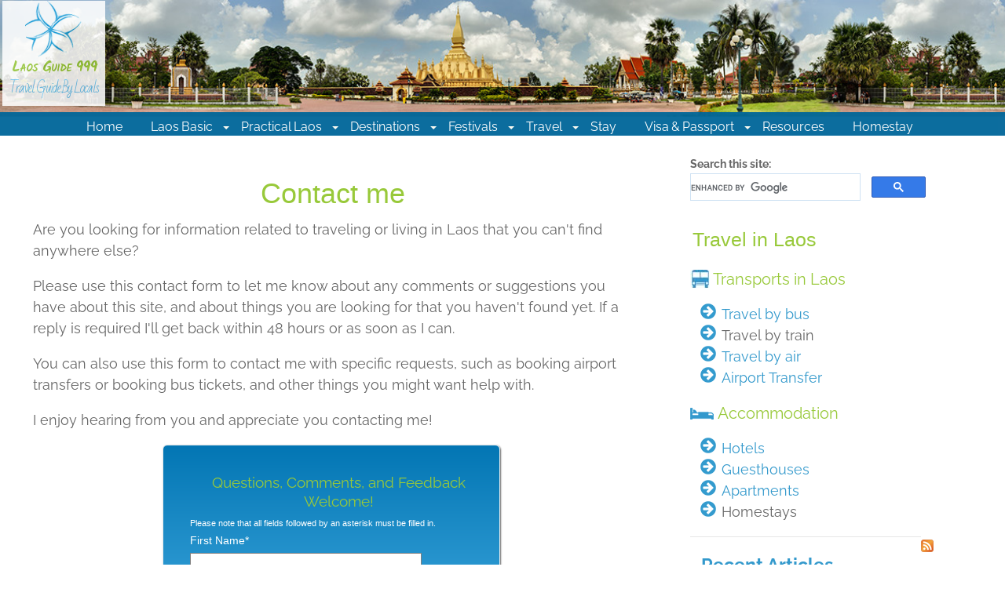

--- FILE ---
content_type: text/html; charset=UTF-8
request_url: https://www.laos-guide-999.com/contact-me.html
body_size: 13862
content:
<!DOCTYPE HTML>
<html>
<head><meta http-equiv="content-type" content="text/html; charset=UTF-8"><title>Contact Me</title><meta name="description" content="Contact me if you have feedback, comments, suggestion or questions"><meta id="viewport" name="viewport" content="width=device-width, initial-scale=1">
<link href="/sd,_support-files,_style.css+fonts,_mandali,_400.css+fonts,_raleway,_400.css+fonts,_raleway,_400-italic.css+fonts,_raleway,_700-italic.css+fonts,_raleway,_700.css.pagespeed.cc.wlvf4VVfVx.css" rel="stylesheet" type="text/css"/>
<!-- start: tool_blocks.sbi_html_head -->
<link rel="canonical" href="https://www.laos-guide-999.com/contact-me.html"/>
<link rel="alternate" type="application/rss+xml" title="RSS" href="https://www.laos-guide-999.com/laos.xml">
<meta property="og:site_name" content="Laos Guide 999"/>
<meta property="og:title" content="Contact Me"/>
<meta property="og:description" content="Contact me if you have feedback, comments, suggestion or questions"/>
<meta property="og:type" content="article"/>
<meta property="og:url" content="https://www.laos-guide-999.com/contact-me.html"/>
<!-- SD -->
<script>function Is(){var agent=navigator.userAgent.toLowerCase();this.major=parseInt(navigator.appVersion);this.minor=parseFloat(navigator.appVersion);this.mac=/Mac68K|MacPPC|MacIntel/i.test(navigator.platform);this.safari=(/Safari/.test(navigator.userAgent)&&/Apple Computer/.test(navigator.vendor));this.firefox=typeof InstallTrigger!=='undefined';this.ns=((agent.indexOf('mozilla')!=-1)&&(agent.indexOf('spoofer')==-1)&&(agent.indexOf('compatible')==-1)&&(agent.indexOf('opera')==-1)&&(agent.indexOf('webtv')==-1));this.ns2=(this.ns&&(this.major==2));this.ns3=(this.ns&&(this.major==3));this.ns4=(this.ns&&(this.major==4));this.ns6=(this.ns&&(this.major>=5));this.ie=(agent.indexOf("msie")!=-1);this.ie3=(this.ie&&(this.major<4));this.ie4=(this.ie&&(this.major==4));if(this.ie4&&(agent.indexOf("msie 5.0")!=-1)){this.ie4=false;this.ie5=true;}this.ieX=(this.ie&&!this.ie3&&!this.ie4);}var is=new Is();function WriteLayer(id,text){var DOM=(document.getElementById)?true:false;var divID;if(is.ns4)divID=document.layers[id];else if(is.ie4)divID=document.all[id];else if(DOM)divID=document.getElementById(id);if(is.ns4){divID.document.open();divID.document.write(text);divID.document.close();}else if(DOM||is.ie4){divID.innerHTML=text;}}function SetLayerVisibility(id,visibility){if(is.ieX||is.ns6){this.obj=document.getElementById(id).style;this.obj.visibility=visibility;}else if(is.ie4){this.obj=document.all[id].style;this.obj.visibility=visibility;}else if(is.ns4){this.obj=document.layers[id];return this.obj;}}function SubmitData(code){var flag;flag=eval('isReady_'+code+'()');if(!flag){return false;}eval('document._'+code+'.target="_self";');eval('document._'+code+'.submit();');}var eMai;function trim(s){while(s.substring(0,1)==' '){s=s.substring(1,s.length);}while(s.substring(s.length-1,s.length)==' '){s=s.substring(0,s.length-1);}return s;}function CheckEmail(eMai){var h;eMai=trim(eMai);var ok="1234567890abcdefghijklmnopqrstuvwxyz[].\@-_ABCDEFGHIJKLMNOPQRSTUVWXYZ";for(h=0;h<eMai.length;h++){if(ok.indexOf(eMai.charAt(h))<0){return(false);}}var re=/(@.*@)|(\.\.)|(^\.)|(^@)|(@$)|(\.$)|(@\.)/;var re_two=/^.+\@(\[?)[a-zA-Z0-9\-\.]+\.([a-zA-Z]{2,4}|[0-9]{1,4})(\]?)$/;if(!eMai.match(re)&&eMai.match(re_two)){return-1;}}</script><script>var https_page=1</script>
<!-- end: tool_blocks.sbi_html_head -->
<!-- start: shared_blocks.129027634#end-of-head -->
<link rel="stylesheet" href="https://fonts.googleapis.com/css?family=Courgette|Just+Another+Hand|Tangerine|Bad+Script|Kalam:700|Handlee |Pompiere|Sue+Ellen+Francisco|Marck+Script|Tenor+Sans"/>
<script async custom-element="amp-ad" src="https://cdn.ampproject.org/v0/amp-ad-0.1.js"></script>
<!-- end: shared_blocks.129027634#end-of-head -->
<style>.ajcontact{min-width:300px;max-width:430px;margin:0 auto;overflow-x:hidden;border:1px solid #eee;padding-left:15px;padding-bottom:5px;border-radius:6px;background:#dbf1fc;background:-webkit-linear-gradient(bottom,#64c8fa,#0376b4);background:-ms-linear-gradient(bottom,#64c8fa,#0376b4);background:-moz-linear-gradient(bottom,#64c8fa,#0376b4);background:-o-linear-gradient(bottom,#64c8fa,#0376b4);box-shadow:1px 1px 2px #666}.ajcontact form table{width:96%!important;padding:0 2%;overflow-x:hidden}.ajcontact label,.ajcontact .formbody{width:90%;margin:10px auto;font-family:Arial,Verdana;color:#fff;font-size:14px;font-weight:normal}</style>
<script>var FIX=FIX||{};</script>
</head>
<body class="responsive">
<div id="PageWrapper" class="modern">
<div id="HeaderWrapper">
<div id="Header">
<div class="Liner">
<div class="WebsiteName">
<a href="/">Laos Guide 999 </a>
</div><div class="Tagline">Travel Guide by Locals</div>
<!-- start: shared_blocks.129027630#top-of-header -->
<!-- start: tool_blocks.navbar.horizontal.center --><div class="ResponsiveNavWrapper">
<div class="ResponsiveNavButton"><span>Menu</span></div><div class="HorizontalNavBarCenter HorizontalNavBar HorizontalNavBarCSS ResponsiveNav"><ul class="root"><li class="li1"><a href="/">Home</a></li><li class="li1 submenu"><span class="navheader">Laos Basic</span><ul><li class="li2"><a href="/about-laos.html">About Laos</a></li><li class="li2"><a href="/where-is-laos.html">Where is Laos?</a></li><li class="li2"><a href="/laos-facts.html">Lao Facts</a></li><li class="li2"><a href="/Laos-culture.html">Lao Culture</a></li><li class="li2"><a href="/Laos-flag.html">Lao Flag</a></li><li class="li2"><a href="/Laos-food.html">Lao Food</a></li><li class="li2"><a href="/laos-government.html">Lao Government</a></li><li class="li2"><a href="/laos-population.html">Lao Population</a></li><li class="li2"><a href="/laos-holidays.html">Lao Public Holidays</a></li></ul></li><li class="li1 submenu"><span class="navheader">Practical Laos</span><ul><li class="li2"><a href="/money-matter.html">Money Matters</a></li><li class="li2"><a href="/lao-language.html">Lao Language</a></li><li class="li2"><a href="/laos-map.html">Lao Maps</a></li><li class="li2"><a href="/dos-and-donts.html">Dos and Don'ts</a></li><li class="li2"><a href="/travel-safe.html">Travel safe in Laos</a></li></ul></li><li class="li1 submenu"><span class="navheader">Destinations</span><ul><li class="li2"><a href="/Luang-prabang.html">Luang Prabang</a></li><li class="li2"><a href="/vientiane-capital.html">Vientiane Capital</a></li></ul></li><li class="li1 submenu"><span class="navheader">Festivals</span><ul></ul></li><li class="li1 submenu"><span class="navheader">Travel</span><ul><li class="li2"><a href="/travel-to-laos.html">Getting to Laos</a></li><li class="li2"><a href="/vientiane-airport-transfer.html">Vientiane Airport Transfer</a></li><li class="li2"><a href="/travel-by-bus.html">Traveling by Bus</a></li><li class="li2"><a href="/laos-cambodia-bus.html">Laos-Cambodia Bus</a></li><li class="li2"><a href="/thailand-bus.html">Laos-Thailand Bus</a></li><li class="li2"><a href="/laos-vietnam-bus.html">Laos-Vietnam Bus</a></li><li class="li2"><a href="/china-bus.html">Laos-China Bus</a></li><li class="li2"><a href="/international-buses.html">International Bus</a></li><li class="li2"><a href="/city-bus.html">Vientiane City Bus</a></li><li class="li2"><a href="/cross-country-bus.html">Cross Country Bus</a></li></ul></li><li class="li1"><a href="/laos-accommodation.html">Stay</a></li><li class="li1 submenu"><span class="navheader">Visa & Passport</span><ul><li class="li2"><a href="/laos-visa.html">Lao Visa Types</a></li><li class="li2"><a href="/laos-visa-on-arrival.html">Visa on Arrival</a></li><li class="li2"><a href="/laos-tourist-visa.html">Tourist Visa</a></li><li class="li2"><a href="/visa-exemption.html">Visa Exemption</a></li><li class="li2"><a href="/visa-extension.html">Visa Extension</a></li><li class="li2"><a href="/laos-passport.html">How to Get Lao Passport</a></li></ul></li><li class="li1"><a href="/resources-about-laos.html">Resources</a></li><li class="li1"><a href="/homestay.html">Homestay</a></li></ul></div></div>
<!-- end: tool_blocks.navbar.horizontal.center -->
<!-- end: shared_blocks.129027630#top-of-header -->
<!-- start: shared_blocks.129027602#bottom-of-header -->
<!-- end: shared_blocks.129027602#bottom-of-header -->
</div><!-- end Liner -->
</div><!-- end Header -->
</div><!-- end HeaderWrapper -->
<div id="ColumnsWrapper">
<div id="ContentWrapper">
<div id="ContentColumn">
<div class="Liner">
<!-- start: shared_blocks.129027599#above-h1 -->
<!-- end: shared_blocks.129027599#above-h1 -->
<h1 style="text-align: center">Contact me</h1>
<!-- start: shared_blocks.129027638#below-h1 -->
<!-- end: shared_blocks.129027638#below-h1 -->
<p>Are you looking for information related to traveling or living in Laos that you can't find anywhere else?</p><p>Please use this contact form to let me know about any comments or suggestions you have about this site, and about things you are looking for that you haven't found yet. If a reply is required I'll get back within 48 hours or as soon as I can.</p><p>You can also use this form to contact me with specific requests, such as booking airport transfers or booking bus tickets, and other things you might want help with.&#xa0;</p><p>I enjoy hearing from you and appreciate you contacting me!<br/></p>
<div class=" ajcontact" style="box-sizing: border-box"><!-- start: tool_blocks.forms.0126395789695851 -->
<form class=" FormBlockCenter" method="post" id="formBuilderForm_0126395789695851_0E72E2E4_33D9_11EF_AAB3_5917C9766D76" action="//www.laos-guide-999.com/cgi-bin/fb/FormProcess.pl" onSubmit="return validateFormBuilderForm('0126395789695851_0E72E2E4_33D9_11EF_AAB3_5917C9766D76', form_builder_fields_0126395789695851_0E72E2E4_33D9_11EF_AAB3_5917C9766D76)" accept-charset="UTF-8">
<style>.form_builder_form_field_is_missing{color:red}</style>
<script src="/ssjs/form_builder/validate.js"></script>
<script>var form_builder_fields_0126395789695851_0E72E2E4_33D9_11EF_AAB3_5917C9766D76=[];form_builder_fields_0126395789695851_0E72E2E4_33D9_11EF_AAB3_5917C9766D76.push({"field_name":"_"+'6932695228518747',"field_label":"formBuilderFieldLabel_0126395789695851_0E72E2E4_33D9_11EF_AAB3_5917C9766D76_6932695228518747","type":"default","required":true,});form_builder_fields_0126395789695851_0E72E2E4_33D9_11EF_AAB3_5917C9766D76.push({"field_name":"_"+'9169553854617715',"field_label":"formBuilderFieldLabel_0126395789695851_0E72E2E4_33D9_11EF_AAB3_5917C9766D76_9169553854617715","type":"email","required":true,});form_builder_fields_0126395789695851_0E72E2E4_33D9_11EF_AAB3_5917C9766D76.push({"field_name":"_"+'9949723515987277',"field_label":"formBuilderFieldLabel_0126395789695851_0E72E2E4_33D9_11EF_AAB3_5917C9766D76_9949723515987277","type":"default","required":true,});</script>
<input type="hidden" name="DOMAIN" value="laos-guide-999.com"/>
<input type="hidden" name="DOMAIN_ID" value="21108375"/>
<input type="hidden" name="FORM_CODE" value="0126395789695851"/>
<input type="hidden" name="SUBMISSION_TYPE" value="1"/>
<table class="formwrapper formbody" cellspacing="0" style="background-color: transparent; width: 100%">
<tbody>
<tr>
<td colspan="2">
<div id="FormLayer_0126395789695851_0E72E2E4_33D9_11EF_AAB3_5917C9766D76">
<div id="MissingFields_0126395789695851_0E72E2E4_33D9_11EF_AAB3_5917C9766D76" style="display: none" align="center">
<br>
<strong>This Form cannot be submitted until the missing<br> fields (labelled below in red) have been filled in</strong>
</div>
</div>
</td>
</tr>
<tr>
<td colspan="2"><h3 style="text-align:center">Questions, Comments, and Feedback Welcome!</h3></td>
</tr><tr><td colspan="2" style="font-size:80%">Please note that all fields followed by an asterisk must be filled in.</td></tr>
<tr><td colspan="2"><b><span id="formBuilderFieldLabel_0126395789695851_0E72E2E4_33D9_11EF_AAB3_5917C9766D76_6932695228518747"><label for="_6932695228518747">First Name*</label></span></b></td></tr><tr><td colspan="2"><div style="padding-right: 6px"><input type="text" name="_6932695228518747" value="" size="35" onFocus="SS_LDR_recaptcha()"/></div></td>
</tr>
<tr><td colspan="2"><b><span id="formBuilderFieldLabel_0126395789695851_0E72E2E4_33D9_11EF_AAB3_5917C9766D76_9169553854617715"><label for="_9169553854617715">E-Mail Address*</label></span></b></td></tr><tr><td colspan="2"><div style="padding-right: 6px"><input type="text" name="_9169553854617715" value="" size="35" onFocus="SS_LDR_recaptcha()"/></div></td>
</tr>
<tr><td colspan="2"><b><span id="formBuilderFieldLabel_0126395789695851_0E72E2E4_33D9_11EF_AAB3_5917C9766D76_9949723515987277"><label for="_9949723515987277">Comments or Questions*</label></span></b></td></tr><tr><td colspan="2"><textarea name="_9949723515987277" rows="4" cols="36" onFocus="SS_LDR_recaptcha()"></textarea></td>
</tr><tr>
<td>&nbsp;</td>
<td><p><script>var recaptcha_1;var recaptcha_callbackings=recaptcha_callbackings||new Array;recaptcha_callbackings.push(function(){if(document.getElementById("recaptcha_1")){recaptcha_1=grecaptcha.render('recaptcha_1',{'sitekey':'6LeYMPkeAAAAANSuvx7IQrNSp8kLTgCXS1349MJ5'});}})</script><div class="recaptcha_wrapper"><div class="g-recaptcha" id="recaptcha_1"></div></div></p></td>
</tr><tr>
<td style="text-align:center;" colspan="2">
<input type="submit" name="Button" value="Submit">
</td>
</tr>
</tbody>
</table>
</form>
<!-- end: tool_blocks.forms.0126395789695851 -->
</div>
<p><br/></p><p><span style="font-size: 18px;">Many have contacted me for various reasons, some asked questions, some shared their Laos travel experience. <a href="https://www.laos-guide-999.com/question-answers-about-Laos.html#fromvisitors">Check it out</a>, there might already be things that you are looking for.</span></p><p><br/></p>
<!-- start: shared_blocks.129027633#below-paragraph-1 -->
<!-- end: shared_blocks.129027633#below-paragraph-1 -->
<div class=" breadcrumbcontainer" style="box-sizing: border-box">
<div class=" bread-crumb" style="box-sizing: border-box"><p><a style="font-family: arial;font-size: 15px;background-color: rgb(244, 246, 253);" href="https://www.laos-guide-999.com/" onclick="return FIX.track(this);">Home</a><span style="font-family: arial;font-size: 15px;background-color: rgb(244, 246, 253);">&#xa0;› Contact Me</span><br/></p>
</div>
</div>
<!-- start: shared_blocks.129027632#above-socialize-it --><!-- end: shared_blocks.129027632#above-socialize-it -->
<!-- start: shared_blocks.129027601#socialize-it --><!-- end: shared_blocks.129027601#socialize-it -->
<!-- start: shared_blocks.129027610#below-socialize-it -->
<div class="" style="margin-left: auto; margin-right: auto; float: none; box-sizing: border-box"></div>
<!-- end: shared_blocks.129027610#below-socialize-it -->
</div><!-- end Liner -->
</div><!-- end ContentColumn -->
</div><!-- end ContentWrapper -->
<div id="NavWrapper">
<div id="NavColumn">
<div class="Liner">
<!-- start: shared_blocks.129027639#top-of-nav-column -->
<style>.SearchBox{width:300px}.SearchBox td{border:0;padding-left:0}.SearchBox table{border-left:0}</style>
<div class="SearchBox">
<span style="font-size:14px; font-weight:bold">Search this site:</span>
<script>(function(){var cx='partner-pub-9682069672851646:5828146335';var gcse=document.createElement('script');gcse.type='text/javascript';gcse.async=true;gcse.src='https://cse.google.com/cse.js?cx='+cx;var s=document.getElementsByTagName('script')[0];s.parentNode.insertBefore(gcse,s);})();</script>
<gcse:searchbox-only></gcse:searchbox-only>
</div>
<!-- end: shared_blocks.129027639#top-of-nav-column -->
<!-- start: shared_blocks.129027635#navigation -->
<h2><span style="font-size: 25px;">Travel in Laos</span></h2>
<h4 style="background-image:url(https://www.laos-guide-999.com/images/xicon-transport.jpg.pagespeed.ic._3fgxQwIc7.webp);background-position:left;background-repeat:no-repeat;text-indent:1.3em">Transports in Laos</h4>
<ul><li><a href="https://www.laos-guide-999.com/travel-by-bus.html">Travel by bus</a></li><li>Travel by train</li><li><a href="https://www.laos-guide-999.com/Flights-to-Laos.html">Travel by air</a></li><li><a href="https://www.laos-guide-999.com/vientiane-airport-transfer.html">Airport Transfer</a></li></ul>
<!-- end: shared_blocks.129027635#navigation -->
<!-- start: shared_blocks.129027640#bottom-of-nav-column -->
<h4 style="background-image:url(https://www.laos-guide-999.com/images/xicon-bed-l.png.pagespeed.ic.go3hmqrGO2.webp);background-position:left;background-repeat:no-repeat;text-indent:1.6em">Accommodation</h4>
<ul><li><a href="https://www.laos-guide-999.com/laos-hotel.html">Hotels</a></li><li><a href="https://www.laos-guide-999.com/laos-guest-houses.html">Guesthouses</a></li><li><a href="https://www.laos-guide-999.com/lao-apartments.html">Apartments</a></li><li>Homestays</li></ul>
<!-- start: tool_blocks.whatsnew.[base64] -->
<div class="WhatsNew" style="width: 85%">
<h2><a href="https://www.laos-guide-999.com/Laos-blog.html">Recent Articles</a></h2><div class="WhatsNew-subscribe">
<img loading="lazy" class="WhatsNew-icon" src="[data-uri]" alt="RSS"/>
<ul>
<li>
<a href="https://www.laos-guide-999.com/laos.xml">
<img loading="lazy" src="[data-uri]" alt="XML RSS"/>
</a>
</li> <li>
<a href="https://feedly.com/i/subscription/feed/https://www.laos-guide-999.com/laos.xml" target="new" rel="nofollow">
<img loading="lazy" src="[data-uri]" alt="follow us in feedly"/>
</a>
</li> <li>
<a href="https://add.my.yahoo.com/rss?url=https://www.laos-guide-999.com/laos.xml" target="new" rel="nofollow">
<img loading="lazy" src="[data-uri]" alt="Add to My Yahoo!"/>
</a>
</li> </ul>
</div><ol>
<li>
<h3><a href="https://www.laos-guide-999.com/homestay.html">Homestay in Laos - What's available, and their contact information</a></h3><p class="WhatsNew-time"><abbr title="2025-07-23T01:21:32-0400">Jul 23, 25 01:21 AM</abbr></p><div class="blogItThumbnail"><a href="https://www.laos-guide-999.com/homestay.html"><img class="blogItThumbnail" src="https://www.laos-guide-999.com/images/150x145xhomestay-sleeping-gear.jpg.pagespeed.ic.-hhmqUFqTg.webp" alt="HomeStay Mosquito net" style="width:150px;height:145px" width="150" height="145"></a></div><div class="WhatsNew-content">Homestay in Laos provides a great opportunity to stay with a local family, experience the local/rural community, their culture and lifestyle.</div><p class="WhatsNew-more"><a href="/homestay.html">Read More</a></p></li>
<li>
<h3><a href="https://www.laos-guide-999.com/about-laos.html">About Laos - Background information on Laos</a></h3><p class="WhatsNew-time"><abbr title="2025-07-23T00:50:55-0400">Jul 23, 25 12:50 AM</abbr></p><div class="blogItThumbnail"><a href="https://www.laos-guide-999.com/about-laos.html"><img class="blogItThumbnail" src="[data-uri]" alt="aboutlaos-lakeMountain" style="width:150px;height:73.3333333333333px"></a></div><div class="WhatsNew-content">This provides a brief background information about Laos</div><p class="WhatsNew-more"><a href="/about-laos.html">Read More</a></p></li>
<li>
<h3><a href="https://www.laos-guide-999.com/weather-in-laos.html">Weather in Laos - Plan your trip</a></h3><p class="WhatsNew-time"><abbr title="2025-03-07T09:49:36-0500">Mar 07, 25 09:49 AM</abbr></p><div class="blogItThumbnail"><a href="https://www.laos-guide-999.com/weather-in-laos.html"><img class="blogItThumbnail" src="https://www.laos-guide-999.com/images/weather-in-Laos-Monsoon-byBrianYurasits.jpg" alt="Weather monsoon sky" style="width:150px;height:99.99px" width="150" height="99.99"></a></div><div class="WhatsNew-content">What the weather is like in Laos? When is the best time to visit? Learn about the Weather in Laos to help you plan your ideal trip.</div><p class="WhatsNew-more"><a href="/weather-in-laos.html">Read More</a></p></li></ol></div><!-- end: tool_blocks.whatsnew.[base64] -->
<div id="adgshp-1983112130"></div>
<script src="//cdn0.agoda.net/images/sherpa/js/sherpa_init1_06.min.js"></script><script>var stg=new Object();stg.crt="30738477150242";stg.version="1.04";stg.id=stg.name="adgshp-1983112130";stg.width="300px";stg.height="350px";stg.ReferenceKey="nM3zE0XtcGfK+Tpo1v51nQ==";stg.Layout="SquareCalendar";stg.Language="en-us";stg.Cid="1461463";stg.DestinationName="";stg.OverideConf=false;new AgdSherpa(stg).initialize();</script>
<!-- end: shared_blocks.129027640#bottom-of-nav-column -->
</div><!-- end Liner -->
</div><!-- end NavColumn -->
</div><!-- end NavWrapper -->
</div><!-- end ColumnsWrapper -->
<div id="FooterWrapper">
<div id="Footer">
<div class="Liner">
<!-- start: shared_blocks.129027603#above-bottom-nav -->
<!-- end: shared_blocks.129027603#above-bottom-nav -->
<!-- start: shared_blocks.129027606#bottom-navigation -->
<div class=" BotNav" style="box-sizing: border-box"><p><a href="https://www.laos-guide-999.com/"><span style="font-size: 12px;color: rgb(146, 146, 146);">HOME</span></a><span style="font-size: 12px;color: rgb(146, 146, 146);">&#xa0;|&#xa0;</span><a href="https://www.laos-guide-999.com/contact-me.html"><span style="font-size: 12px;color: rgb(146, 146, 146);">CONTACT ME</span></a><span style="font-size: 12px;color: rgb(146, 146, 146);">&#xa0;|&#xa0;</span><a href="https://www.laos-guide-999.com/disclaimer.html"><span style="font-size: 12px;color: rgb(146, 146, 146);">DISCLAIMER</span></a></p>
</div>
<!-- end: shared_blocks.129027606#bottom-navigation -->
<!-- start: shared_blocks.129027600#below-bottom-nav -->
<!-- end: shared_blocks.129027600#below-bottom-nav -->
<!-- start: shared_blocks.129027605#footer -->
<p><span style="font-size: 15px;color: rgb(227, 227, 227);">Copyright © 2024 laos-guide-999.com. All rights reserved.</span></p>
<a href="https://www.copyscape.com/"><img src="https://www.laos-guide-999.com/images/xcopyscape-banner-white-130x46.png.pagespeed.ic.3B0lmGk54B.webp" width="130" height="46" border="0" alt="Protected by Copyscape" title="Protected by Copyscape Plagiarism Checker - Do not copy content from this page."/></a>
<!-- end: shared_blocks.129027605#footer -->
</div><!-- end Liner -->
</div><!-- end Footer -->
</div><!-- end FooterWrapper -->
</div><!-- end PageWrapper -->
<script src="/sd/support-files/fix.js.pagespeed.jm.3phKUrh9Pj.js"></script>
<script>FIX.doEndOfBody();</script>
<script src="/sd/support-files/design.js.pagespeed.jm.uHGT603eP3.js"></script>
<!-- start: tool_blocks.sbi_html_body_end -->
<script>var SS_PARAMS={pinterest_enabled:false,googleplus1_on_page:false,socializeit_onpage:false};</script> <div id="fb-root"></div>
<script async defer crossorigin="anonymous" src="https://connect.facebook.net/en_US/sdk.js#xfbml=1&version=v4.0&autoLogAppEvents=1"></script><style>.g-recaptcha{display:inline-block}.recaptcha_wrapper{text-align:center}</style>
<script>if(typeof recaptcha_callbackings!=="undefined"){SS_PARAMS.recaptcha_callbackings=recaptcha_callbackings||[]};</script><script>(function(d,id){if(d.getElementById(id)){return;}var s=d.createElement('script');s.async=true;s.defer=true;s.src="/ssjs/ldr.js";s.id=id;d.getElementsByTagName('head')[0].appendChild(s);})(document,'_ss_ldr_script');</script><!-- end: tool_blocks.sbi_html_body_end -->
<!-- Generated at 12:28:01 26-Jun-2024 with dogdays v149 -->
</body>
</html>
